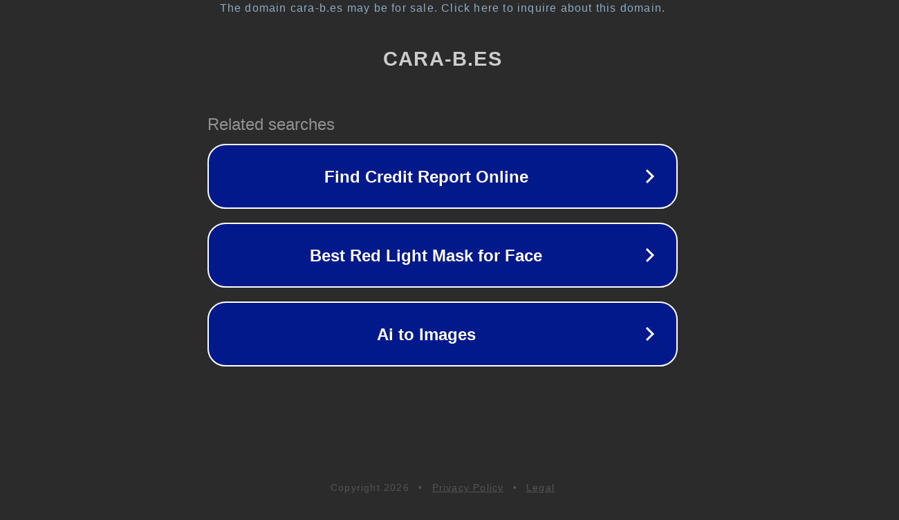

--- FILE ---
content_type: text/html; charset=utf-8
request_url: https://www.cara-b.es/2013/10/16/instagram-sobre-mi/
body_size: 1082
content:
<!doctype html>
<html data-adblockkey="MFwwDQYJKoZIhvcNAQEBBQADSwAwSAJBANDrp2lz7AOmADaN8tA50LsWcjLFyQFcb/P2Txc58oYOeILb3vBw7J6f4pamkAQVSQuqYsKx3YzdUHCvbVZvFUsCAwEAAQ==_x482/L6fhnwtShkEWnRDkLBdE9epYIrMonDO841e0F4UIr00kAzVMtW2FLqt+gc/gOdAI6r4FHu1svAHkxci8g==" lang="en" style="background: #2B2B2B;">
<head>
    <meta charset="utf-8">
    <meta name="viewport" content="width=device-width, initial-scale=1">
    <link rel="icon" href="[data-uri]">
    <link rel="preconnect" href="https://www.google.com" crossorigin>
</head>
<body>
<div id="target" style="opacity: 0"></div>
<script>window.park = "[base64]";</script>
<script src="/bTAERolOr.js"></script>
</body>
</html>
